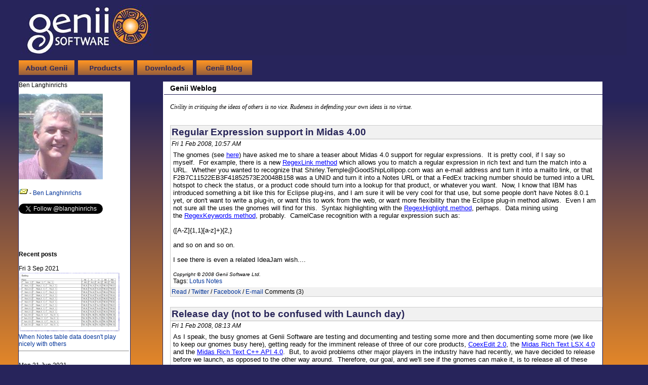

--- FILE ---
content_type: text/html; charset=ISO-8859-1
request_url: https://geniisoft.com/db/GeniiBlog?OpenForm&Date=20080201
body_size: 8192
content:
<!DOCTYPE html><html>
<head>

<!-- DomBlog Template v1.1.3  [Dec 2002] - by Jake Howlett. Please leave this line intact! // -->
<!-- Excessively modified by Ben Langhinrichs so barely recognizable now! // -->

<meta http-equiv="content-type" content="text/html; charset=iso-8859-1">
<script type="text/javascript" src="global.js"></script>
<title>Genii Software | WebLog</title>

<base href="/db/" />
<script language='JavaScript'  src="navLib.js" type="text/javascript"></script>
<script type="text/javascript" src="js/mootools-1.2-core.js"></script>
<script type="text/javascript" src="js/mootools-1.2-more.js"></script>
<script type="text/javascript" src="js/improved-font-size.js"></script>
<script type="text/javascript" src="js/SiteFunctions.js"></script>

<script language=JavaScript src="HM_MenuParams.js" type="text/javascript"></script>

<script language=JavaScript  src="HM_Init.js"  type="text/javascript"></script>
<!-- NOTE - DO NOT MOVE THE FOLLOWING SCRIPT --><!-- IT MUST FOLLOW THE MENU CHECK CODE ABOVE -->
<script language=JavaScript1.2  src="HM_Loader.js" type="text/javascript"></script>
<link rel="stylesheet" href="geniiyy.css" type="text/css" />
<link rel="stylesheet" href="geniiblog.css" type="text/css" />
<meta name="viewport" content="width=device-width, initial-scale=1.0" />
<style type="text/css">
body	 {margin: 0 0 0 0}
</style>
<link rel="icon" href="/db/favicon.ico" />
<meta content="document" name="resource-type" />
<meta content="Genii Software provides software that enriches Lotus Notes and Domino with extensions ranging from rich text programmability to automatic doclink conversion to HTML e-mail in LotusScript." name="description" />
<meta content="Exciton,Midas, Node.js, rich text, Notes rich text, LSX, Domino, Table, Lotus Notes, HTML e-mail, LotusScript, AppsFidelity,domino-db,CoexLinks, coexistence, NDL, Notes URLs, Notes/Domino, programmatic search and replace" name="keywords" />
<meta content="Ben Langhinrichs" name="author" />
<link rel="author" href="https://benlanghinrichs.net" title="Ben Langhinrichs" />
<meta content="2.01" name="version" />
<meta content="global" name="distribution" />
<meta http-equiv="Content-Type" content="text/html; charset=utf-8" />
<meta property='og:title' content="Genii Software" />
<meta property='og:description' content="Genii Software provides software that enriches Notes/Domino with extensions ranging from rich text programmability to data mining to high fidelity HTML generation." />
<meta property="og:type" content="website" />
<meta property="og:url" content="https://geniisoft.com/showcase.nsf/WebLog/" />
<meta property="og:image" content="https://geniisoft.com/db/images/GeniiLogo_RGB_SQ.jpg" />
<meta property="og:site_name" content="Genii Software" />
<meta property="fb:profile_id" content="https://www.facebook.com/blanghinrichs" />
<meta property="fb:admins" content="630924535" />
<script language="JavaScript" type="text/javascript">
<!-- 
<!--News Rotator -->		var agt=navigator.userAgent.toLowerCase();		var is_major = parseInt(navigator.appVersion);		var is_minor = parseFloat(navigator.appVersion);		var is_nav = ((agt.indexOf('mozilla')!=-1) && (agt.indexOf('spoofer')==-1) && (agt.indexOf('compatible') == -1) && (agt.indexOf('hotjava')==-1));		var isNav4 = (is_nav && (is_major == 4));		var isNav6up = (is_nav && (is_major >= 5));		var is_ie = ((agt.indexOf('msie') != -1) && (agt.indexOf('opera') == -1));		var isIE = (is_ie && (is_major >= 4));		var is_mac = (agt.indexOf('mac')!=-1);		var isNavMac = (isNav4 && is_mac);		var isIEMac = (isIE && is_mac);		function showMonths(elementName) {			if(isIE) document.all[elementName].style.visibility = "visible";			else if(isNav4) document[elementName].visibility = "show";			else if(isNav6up) {				e = document.getElementById(elementName);				e.style.visibility = 'visible';			}		}		function hideMonths(elementName) {			if(isIE) document.all[elementName].style.visibility = "hidden";			else if(isNav4) document[elementName].visibility = "hide";			else if(isNav6up) {				e = document.getElementById(elementName);				e.style.visibility = 'hidden';			}		}          rnd.today=new Date();          rnd.seed=rnd.today.getTime();		function rnd() {		rnd.seed = (rnd.seed*9301+49297) % 233280;		return rnd.seed/(233280.0);};

// -->
</script>
</head>
<body text="#000000" bgcolor="#FFFFFF">

<form method="post" action="/Showcase.nsf/ad6292d05721be8f8525776500637600!CreateDocument" name="_GeniiBlog"><!-- *** FlexySubform starts -->
<div id="container">
<header id="main-header">
<!-- *** Genii Logo subform starts -->
<table cellSpacing=10 cellPadding=0 width="100%" border=0>
  <tr>
    <td class=biglogo bgColor="#272458" valign="middle"><a href="Genii"><img alt="Genii Software - Coexistence solutions and rich text tools" src="/insights.nsf/images/GeniiLogo_RGB_REV3.png" width=261 height=99 align=left border="0"></a></TD>
  </tr>
</table>
<!-- *** Genii Logo subform ends -->
<!-- *** Genii Menu subform starts -->
<nav id="home-header">
	<div id="header-menu">
		<div id="navigation">
				<ul id="navigation-list">
					<li class="aboutgeniiBtn"><a class="active"                 onmouseover="javascript:arrowOverNav(this);popUp('HM_Menu1',event);status='About Us';"
                onclick="javascript:popDown('HM_Menu1');arrowOffNav(this);window.location='/showcase.nsf/AboutGenii'"
                onmouseout="javascript:arrowOffNav(this);popDown('HM_Menu',event);status='';" href="/showcase.nsf/AboutGenii"><span>About Genii</span></a></li>
					<li class="productsBtn"><a class="active" 
                onmouseover="javascript:arrowOverNav(this);popUp('HM_Menu2',event);status='Products';"
                onclick="javascript:popDown('HM_Menu2');arrowOffNav(this);window.location='/showcase.nsf/Products'"
                onmouseout="javascript:arrowOffNav(this);popDown('HM_Menu2',event);status='';"
href="/showcase.nsf/Products"><span>Products</span></a></li>
					<li class="downloadsBtn"><a class="active" 
                onmouseover="javascript:arrowOverNav(this);popUp('HM_Menu4',event);status='Downloads';"
                onclick="javascript:popDown('HM_Menu4');arrowOffNav(this);window.location='/showcase.nsf/Downloads'"
                onmouseout="javascript:arrowOffNav(this);popDown('HM_Menu4',event);status='';"
href="/showcase.nsf/Downloads"><span>Downloads</span></a></li>
					<li class="weblogBtn"><a class="active" 
                onclick="javascript:arrowOffNav(this);window.location='/showcase.nsf/GeniiBlog'"
href="/showcase.nsf/GeniiBlog"><span>Weblog</span></a></li>
				</ul>
		</div> <!-- end of navigation -->
	</div> <!-- end of header-menu -->
</nav> <!-- end of home-header -->
<!-- *** Genii Menu subform ends -->
</header>
  <!--  -->
  <!-- Might be a bot? Yes Remore_Addr=3.129.6.168 Http_User_Agent=Mozilla/5.0 (Macintosh; Intel Mac OS X 10_15_7) AppleWebKit/537.36 (KHTML, like Gecko) Chrome/131.0.0.0 Safari/537.36; ClaudeBot/1.0; +claudebot@anthropic.com)-->
  <!-- PageIDP is 'WebLog' -->
  <!-- GroupID is 'Weblog' -->
  <!-- PageFocus is 'Nothing' -->
<div id="content">

<aside id="left-content">
  <header id="left-content1>
    <h2 class="title">Ben Langhinrichs</h2>
  </header>
  <section id="left-content2"><!- Start of Weblog.LeftMenu -->
<div id="fb-root"></div>
<script>(function(d, s, id) {
  var js, fjs = d.getElementsByTagName(s)[0];
  if (d.getElementById(id)) return;
  js = d.createElement(s); js.id = id;
  js.src = "//connect.facebook.net/en_US/sdk.js#xfbml=1&version=v2.4&appId=225381564142992";
  fjs.parentNode.insertBefore(js, fjs);
}(document, 'script', 'facebook-jssdk'));</script>
<div id="weblog-title" style="padding: 10px 0px 0px 0px;">
<img src="informal_med.jpg" alt="Photograph of Ben Langhinrichs" width="166" height="169"><br><br>
<img src="email.gif" alt="E-mail address" width="18" height="14"> - <a href="mailto:Ben@GeniiSoft.com">Ben Langhinrichs</a><br /><br />
<a href="https://twitter.com/blanghinrichs" class="twitter-follow-button" data-show-count="false">Follow @blanghinrichs</a>
<script>!function(d,s,id){var js,fjs=d.getElementsByTagName(s)[0],p=/^http:/.test(d.location)?'http':'https';if(!d.getElementById(id)){js=d.createElement(s);js.id=id;js.src=p+'://platform.twitter.com/widgets.js';fjs.parentNode.insertBefore(js,fjs);}}(document, 'script', 'twitter-wjs');</script><br /><br />
<div class="fb-follow" data-href="https://www.facebook.com/blanghinrichs" data-width="200" data-height="60" data-layout="button_count" data-show-faces="false"></div>
<br /><br />
<script src="https://apis.google.com/js/platform.js"></script><div class="g-ytsubscribe" data-channel="blanghinrichs" data-layout="full" data-count="default"></div><br />
</div><!- End of weblog-title ->
<div>
<br>
<b>Recent posts</b>
<br><br>
Fri 3 Sep 2021<br><a href="archive/20210903-0851"><img src="https://geniisoft.com/db/0/CCFFD2EEF75264A685258744004530DB/BlogBodyRT/0.5c0?OpenElement&ElemFormat=jpg" width="200" border="0"><br>When Notes table data doesn't play nicely with others</a><br><hr><br>Mon 21 Jun 2021<br><a href="archive/20210621-0956"><img src="https://geniisoft.com/db/0/5DC754287FA5577D852586FB005B436F/BlogBodyRT/0.fa?OpenElement&ElemFormat=png" width="200" border="0"><br>Custom Domino Extensions presentation</a><br><hr><br>Thu 10 Jun 2021<br><a href="archive/20210610-0945"><img src="https://geniisoft.com/db/0/AE28FE7714DACEC9852586F00048D09C/BlogBodyRT/0.ec?OpenElement&ElemFormat=jpg" width="200" border="0"><br>Notes 12 without all the blue</a><br>
<br>
</div>
 <div id="gmenu">
 <div id="calendar">
<table class="calendar" width="170">
<caption>February, 2008</caption>
<thead><tr><th>S</th><th>M</th><th>T</th><th>W</th><th>T</th><th>F</th><th>S</th></tr></thead>
<tr><td>&nbsp;</td><td>&nbsp;</td><td>&nbsp;</td><td>&nbsp;</td><td>&nbsp;</td><td><a href="GeniiBlog?OpenForm&amp;Date=20080201">01</a></td> <td>02</td></tr>
<tr><td>03</td> <td><a href="GeniiBlog?OpenForm&amp;Date=20080204">04</a></td> <td><a href="GeniiBlog?OpenForm&amp;Date=20080205">05</a></td> <td><a href="GeniiBlog?OpenForm&amp;Date=20080206">06</a></td> <td><a href="GeniiBlog?OpenForm&amp;Date=20080207">07</a></td> <td>08</td> <td>09</td></tr>
<tr><td><a href="GeniiBlog?OpenForm&amp;Date=20080210">10</a></td> <td>11</td> <td>12</td> <td>13</td> <td><a href="GeniiBlog?OpenForm&amp;Date=20080214">14</a></td> <td>15</td> <td>16</td></tr>
<tr><td>17</td> <td>18</td> <td><a href="GeniiBlog?OpenForm&amp;Date=20080219">19</a></td> <td><a href="GeniiBlog?OpenForm&amp;Date=20080220">20</a></td> <td><a href="GeniiBlog?OpenForm&amp;Date=20080221">21</a></td> <td><a href="GeniiBlog?OpenForm&amp;Date=20080222">22</a></td> <td>23</td></tr>
<tr><td>24</td> <td>25</td> <td>26</td> <td>27</td> <td>28</td> <td>29</td></tr>

</table>
</div><!- End of calendar ->
<br>
<b><span style="font-size: 1.5em;"><a href="https://geniisoft.com/db/Search?OpenForm" target="_top">Search the weblog</a></span></b><br><br>
<div id="MonthsArchiveRecent" style="VISIBILITY: visible; POSITION: relative; WIDTH: 170px;">
    <a href="GeniiBlog?OpenForm&amp;Year=2022&amp;Month=06">June, 2022</a><br> <a href="GeniiBlog?OpenForm&amp;Year=2021&amp;Month=09">September, 2021</a><br> <a href="GeniiBlog?OpenForm&amp;Year=2021&amp;Month=06">June, 2021</a><br> <a href="GeniiBlog?OpenForm&amp;Year=2021&amp;Month=05">May, 2021</a><br> <a href="GeniiBlog?OpenForm&amp;Year=2021&amp;Month=04">April, 2021</a><br> <a href="GeniiBlog?OpenForm&amp;Year=2021&amp;Month=03">March, 2021</a><br>
<br><a href="#" onClick="showMonths('MonthsArchiveAll');hideMonths('MonthsArchiveRecent');return false;">Show all 199 months</a><br>
<br><hr><br><br>
</div> <!- End of MonthsArchiveRecent ->
<div id="MonthsArchiveAll" style="VISIBILITY: hidden; POSITION: relative; WIDTH: 170px;">
    <a href="GeniiBlog?OpenForm&amp;Year=2022&amp;Month=06">June, 2022</a><br> <a href="GeniiBlog?OpenForm&amp;Year=2021&amp;Month=09">September, 2021</a><br> <a href="GeniiBlog?OpenForm&amp;Year=2021&amp;Month=06">June, 2021</a><br> <a href="GeniiBlog?OpenForm&amp;Year=2021&amp;Month=05">May, 2021</a><br> <a href="GeniiBlog?OpenForm&amp;Year=2021&amp;Month=04">April, 2021</a><br> <a href="GeniiBlog?OpenForm&amp;Year=2021&amp;Month=03">March, 2021</a><br> <a href="GeniiBlog?OpenForm&amp;Year=2021&amp;Month=02">February, 2021</a><br> <a href="GeniiBlog?OpenForm&amp;Year=2021&amp;Month=01">January, 2021</a><br> <a href="GeniiBlog?OpenForm&amp;Year=2020&amp;Month=12">December, 2020</a><br> <a href="GeniiBlog?OpenForm&amp;Year=2020&amp;Month=10">October, 2020</a><br> <a href="GeniiBlog?OpenForm&amp;Year=2020&amp;Month=09">September, 2020</a><br> <a href="GeniiBlog?OpenForm&amp;Year=2020&amp;Month=08">August, 2020</a><br> <a href="GeniiBlog?OpenForm&amp;Year=2020&amp;Month=07">July, 2020</a><br> <a href="GeniiBlog?OpenForm&amp;Year=2020&amp;Month=05">May, 2020</a><br> <a href="GeniiBlog?OpenForm&amp;Year=2020&amp;Month=04">April, 2020</a><br> <a href="GeniiBlog?OpenForm&amp;Year=2020&amp;Month=03">March, 2020</a><br> <a href="GeniiBlog?OpenForm&amp;Year=2020&amp;Month=02">February, 2020</a><br> <a href="GeniiBlog?OpenForm&amp;Year=2020&amp;Month=01">January, 2020</a><br> <a href="GeniiBlog?OpenForm&amp;Year=2019&amp;Month=12">December, 2019</a><br> <a href="GeniiBlog?OpenForm&amp;Year=2019&amp;Month=10">October, 2019</a><br> <a href="GeniiBlog?OpenForm&amp;Year=2019&amp;Month=09">September, 2019</a><br> <a href="GeniiBlog?OpenForm&amp;Year=2019&amp;Month=08">August, 2019</a><br> <a href="GeniiBlog?OpenForm&amp;Year=2019&amp;Month=07">July, 2019</a><br> <a href="GeniiBlog?OpenForm&amp;Year=2019&amp;Month=06">June, 2019</a><br> <a href="GeniiBlog?OpenForm&amp;Year=2019&amp;Month=05">May, 2019</a><br> <a href="GeniiBlog?OpenForm&amp;Year=2019&amp;Month=02">February, 2019</a><br> <a href="GeniiBlog?OpenForm&amp;Year=2019&amp;Month=01">January, 2019</a><br> <a href="GeniiBlog?OpenForm&amp;Year=2018&amp;Month=12">December, 2018</a><br> <a href="GeniiBlog?OpenForm&amp;Year=2018&amp;Month=11">November, 2018</a><br> <a href="GeniiBlog?OpenForm&amp;Year=2018&amp;Month=10">October, 2018</a><br> <a href="GeniiBlog?OpenForm&amp;Year=2018&amp;Month=09">September, 2018</a><br> <a href="GeniiBlog?OpenForm&amp;Year=2018&amp;Month=08">August, 2018</a><br> <a href="GeniiBlog?OpenForm&amp;Year=2018&amp;Month=07">July, 2018</a><br> <a href="GeniiBlog?OpenForm&amp;Year=2018&amp;Month=06">June, 2018</a><br> <a href="GeniiBlog?OpenForm&amp;Year=2018&amp;Month=05">May, 2018</a><br> <a href="GeniiBlog?OpenForm&amp;Year=2018&amp;Month=04">April, 2018</a><br> <a href="GeniiBlog?OpenForm&amp;Year=2018&amp;Month=03">March, 2018</a><br> <a href="GeniiBlog?OpenForm&amp;Year=2018&amp;Month=02">February, 2018</a><br> <a href="GeniiBlog?OpenForm&amp;Year=2018&amp;Month=01">January, 2018</a><br> <a href="GeniiBlog?OpenForm&amp;Year=2017&amp;Month=12">December, 2017</a><br> <a href="GeniiBlog?OpenForm&amp;Year=2017&amp;Month=11">November, 2017</a><br> <a href="GeniiBlog?OpenForm&amp;Year=2017&amp;Month=10">October, 2017</a><br> <a href="GeniiBlog?OpenForm&amp;Year=2017&amp;Month=09">September, 2017</a><br> <a href="GeniiBlog?OpenForm&amp;Year=2017&amp;Month=08">August, 2017</a><br> <a href="GeniiBlog?OpenForm&amp;Year=2017&amp;Month=07">July, 2017</a><br> <a href="GeniiBlog?OpenForm&amp;Year=2017&amp;Month=06">June, 2017</a><br> <a href="GeniiBlog?OpenForm&amp;Year=2017&amp;Month=05">May, 2017</a><br> <a href="GeniiBlog?OpenForm&amp;Year=2017&amp;Month=04">April, 2017</a><br> <a href="GeniiBlog?OpenForm&amp;Year=2017&amp;Month=01">January, 2017</a><br> <a href="GeniiBlog?OpenForm&amp;Year=2016&amp;Month=10">October, 2016</a><br> <a href="GeniiBlog?OpenForm&amp;Year=2016&amp;Month=08">August, 2016</a><br> <a href="GeniiBlog?OpenForm&amp;Year=2016&amp;Month=06">June, 2016</a><br> <a href="GeniiBlog?OpenForm&amp;Year=2016&amp;Month=04">April, 2016</a><br> <a href="GeniiBlog?OpenForm&amp;Year=2016&amp;Month=03">March, 2016</a><br> <a href="GeniiBlog?OpenForm&amp;Year=2016&amp;Month=02">February, 2016</a><br> <a href="GeniiBlog?OpenForm&amp;Year=2015&amp;Month=12">December, 2015</a><br> <a href="GeniiBlog?OpenForm&amp;Year=2015&amp;Month=11">November, 2015</a><br> <a href="GeniiBlog?OpenForm&amp;Year=2015&amp;Month=10">October, 2015</a><br> <a href="GeniiBlog?OpenForm&amp;Year=2015&amp;Month=09">September, 2015</a><br> <a href="GeniiBlog?OpenForm&amp;Year=2015&amp;Month=08">August, 2015</a><br> <a href="GeniiBlog?OpenForm&amp;Year=2015&amp;Month=07">July, 2015</a><br> <a href="GeniiBlog?OpenForm&amp;Year=2015&amp;Month=05">May, 2015</a><br> <a href="GeniiBlog?OpenForm&amp;Year=2015&amp;Month=04">April, 2015</a><br> <a href="GeniiBlog?OpenForm&amp;Year=2015&amp;Month=03">March, 2015</a><br> <a href="GeniiBlog?OpenForm&amp;Year=2015&amp;Month=02">February, 2015</a><br> <a href="GeniiBlog?OpenForm&amp;Year=2015&amp;Month=01">January, 2015</a><br> <a href="GeniiBlog?OpenForm&amp;Year=2014&amp;Month=12">December, 2014</a><br> <a href="GeniiBlog?OpenForm&amp;Year=2014&amp;Month=11">November, 2014</a><br> <a href="GeniiBlog?OpenForm&amp;Year=2014&amp;Month=10">October, 2014</a><br> <a href="GeniiBlog?OpenForm&amp;Year=2014&amp;Month=09">September, 2014</a><br> <a href="GeniiBlog?OpenForm&amp;Year=2014&amp;Month=08">August, 2014</a><br> <a href="GeniiBlog?OpenForm&amp;Year=2014&amp;Month=07">July, 2014</a><br> <a href="GeniiBlog?OpenForm&amp;Year=2014&amp;Month=06">June, 2014</a><br> <a href="GeniiBlog?OpenForm&amp;Year=2014&amp;Month=05">May, 2014</a><br> <a href="GeniiBlog?OpenForm&amp;Year=2014&amp;Month=04">April, 2014</a><br> <a href="GeniiBlog?OpenForm&amp;Year=2014&amp;Month=03">March, 2014</a><br> <a href="GeniiBlog?OpenForm&amp;Year=2014&amp;Month=02">February, 2014</a><br> <a href="GeniiBlog?OpenForm&amp;Year=2014&amp;Month=01">January, 2014</a><br> <a href="GeniiBlog?OpenForm&amp;Year=2013&amp;Month=12">December, 2013</a><br> <a href="GeniiBlog?OpenForm&amp;Year=2013&amp;Month=11">November, 2013</a><br> <a href="GeniiBlog?OpenForm&amp;Year=2013&amp;Month=10">October, 2013</a><br> <a href="GeniiBlog?OpenForm&amp;Year=2013&amp;Month=09">September, 2013</a><br> <a href="GeniiBlog?OpenForm&amp;Year=2013&amp;Month=08">August, 2013</a><br> <a href="GeniiBlog?OpenForm&amp;Year=2013&amp;Month=07">July, 2013</a><br> <a href="GeniiBlog?OpenForm&amp;Year=2013&amp;Month=06">June, 2013</a><br> <a href="GeniiBlog?OpenForm&amp;Year=2013&amp;Month=05">May, 2013</a><br> <a href="GeniiBlog?OpenForm&amp;Year=2013&amp;Month=04">April, 2013</a><br> <a href="GeniiBlog?OpenForm&amp;Year=2013&amp;Month=03">March, 2013</a><br> <a href="GeniiBlog?OpenForm&amp;Year=2013&amp;Month=01">January, 2013</a><br> <a href="GeniiBlog?OpenForm&amp;Year=2012&amp;Month=12">December, 2012</a><br> <a href="GeniiBlog?OpenForm&amp;Year=2012&amp;Month=10">October, 2012</a><br> <a href="GeniiBlog?OpenForm&amp;Year=2012&amp;Month=09">September, 2012</a><br> <a href="GeniiBlog?OpenForm&amp;Year=2012&amp;Month=07">July, 2012</a><br> <a href="GeniiBlog?OpenForm&amp;Year=2012&amp;Month=06">June, 2012</a><br> <a href="GeniiBlog?OpenForm&amp;Year=2012&amp;Month=05">May, 2012</a><br> <a href="GeniiBlog?OpenForm&amp;Year=2012&amp;Month=02">February, 2012</a><br> <a href="GeniiBlog?OpenForm&amp;Year=2012&amp;Month=01">January, 2012</a><br> <a href="GeniiBlog?OpenForm&amp;Year=2011&amp;Month=12">December, 2011</a><br> <a href="GeniiBlog?OpenForm&amp;Year=2011&amp;Month=10">October, 2011</a><br> <a href="GeniiBlog?OpenForm&amp;Year=2011&amp;Month=09">September, 2011</a><br> <a href="GeniiBlog?OpenForm&amp;Year=2011&amp;Month=07">July, 2011</a><br> <a href="GeniiBlog?OpenForm&amp;Year=2011&amp;Month=06">June, 2011</a><br> <a href="GeniiBlog?OpenForm&amp;Year=2011&amp;Month=05">May, 2011</a><br> <a href="GeniiBlog?OpenForm&amp;Year=2011&amp;Month=04">April, 2011</a><br> <a href="GeniiBlog?OpenForm&amp;Year=2011&amp;Month=03">March, 2011</a><br> <a href="GeniiBlog?OpenForm&amp;Year=2011&amp;Month=02">February, 2011</a><br> <a href="GeniiBlog?OpenForm&amp;Year=2011&amp;Month=01">January, 2011</a><br> <a href="GeniiBlog?OpenForm&amp;Year=2010&amp;Month=12">December, 2010</a><br> <a href="GeniiBlog?OpenForm&amp;Year=2010&amp;Month=11">November, 2010</a><br> <a href="GeniiBlog?OpenForm&amp;Year=2010&amp;Month=10">October, 2010</a><br> <a href="GeniiBlog?OpenForm&amp;Year=2010&amp;Month=09">September, 2010</a><br> <a href="GeniiBlog?OpenForm&amp;Year=2010&amp;Month=08">August, 2010</a><br> <a href="GeniiBlog?OpenForm&amp;Year=2010&amp;Month=07">July, 2010</a><br> <a href="GeniiBlog?OpenForm&amp;Year=2010&amp;Month=06">June, 2010</a><br> <a href="GeniiBlog?OpenForm&amp;Year=2010&amp;Month=05">May, 2010</a><br> <a href="GeniiBlog?OpenForm&amp;Year=2010&amp;Month=04">April, 2010</a><br> <a href="GeniiBlog?OpenForm&amp;Year=2010&amp;Month=03">March, 2010</a><br> <a href="GeniiBlog?OpenForm&amp;Year=2010&amp;Month=02">February, 2010</a><br> <a href="GeniiBlog?OpenForm&amp;Year=2010&amp;Month=01">January, 2010</a><br> <a href="GeniiBlog?OpenForm&amp;Year=2009&amp;Month=12">December, 2009</a><br> <a href="GeniiBlog?OpenForm&amp;Year=2009&amp;Month=11">November, 2009</a><br> <a href="GeniiBlog?OpenForm&amp;Year=2009&amp;Month=10">October, 2009</a><br> <a href="GeniiBlog?OpenForm&amp;Year=2009&amp;Month=09">September, 2009</a><br> <a href="GeniiBlog?OpenForm&amp;Year=2009&amp;Month=08">August, 2009</a><br> <a href="GeniiBlog?OpenForm&amp;Year=2009&amp;Month=07">July, 2009</a><br> <a href="GeniiBlog?OpenForm&amp;Year=2009&amp;Month=06">June, 2009</a><br> <a href="GeniiBlog?OpenForm&amp;Year=2009&amp;Month=05">May, 2009</a><br> <a href="GeniiBlog?OpenForm&amp;Year=2009&amp;Month=04">April, 2009</a><br> <a href="GeniiBlog?OpenForm&amp;Year=2009&amp;Month=03">March, 2009</a><br> <a href="GeniiBlog?OpenForm&amp;Year=2009&amp;Month=02">February, 2009</a><br> <a href="GeniiBlog?OpenForm&amp;Year=2009&amp;Month=01">January, 2009</a><br> <a href="GeniiBlog?OpenForm&amp;Year=2008&amp;Month=12">December, 2008</a><br> <a href="GeniiBlog?OpenForm&amp;Year=2008&amp;Month=11">November, 2008</a><br> <a href="GeniiBlog?OpenForm&amp;Year=2008&amp;Month=10">October, 2008</a><br> <a href="GeniiBlog?OpenForm&amp;Year=2008&amp;Month=09">September, 2008</a><br> <a href="GeniiBlog?OpenForm&amp;Year=2008&amp;Month=08">August, 2008</a><br> <a href="GeniiBlog?OpenForm&amp;Year=2008&amp;Month=07">July, 2008</a><br> <a href="GeniiBlog?OpenForm&amp;Year=2008&amp;Month=06">June, 2008</a><br> <a href="GeniiBlog?OpenForm&amp;Year=2008&amp;Month=05">May, 2008</a><br> <a href="GeniiBlog?OpenForm&amp;Year=2008&amp;Month=04">April, 2008</a><br> <a href="GeniiBlog?OpenForm&amp;Year=2008&amp;Month=03">March, 2008</a><br> <a href="GeniiBlog?OpenForm&amp;Year=2008&amp;Month=02">February, 2008</a><br> <a href="GeniiBlog?OpenForm&amp;Year=2008&amp;Month=01">January, 2008</a><br> <a href="GeniiBlog?OpenForm&amp;Year=2007&amp;Month=12">December, 2007</a><br> <a href="GeniiBlog?OpenForm&amp;Year=2007&amp;Month=11">November, 2007</a><br> <a href="GeniiBlog?OpenForm&amp;Year=2007&amp;Month=10">October, 2007</a><br> <a href="GeniiBlog?OpenForm&amp;Year=2007&amp;Month=09">September, 2007</a><br> <a href="GeniiBlog?OpenForm&amp;Year=2007&amp;Month=08">August, 2007</a><br> <a href="GeniiBlog?OpenForm&amp;Year=2007&amp;Month=07">July, 2007</a><br> <a href="GeniiBlog?OpenForm&amp;Year=2007&amp;Month=06">June, 2007</a><br> <a href="GeniiBlog?OpenForm&amp;Year=2007&amp;Month=05">May, 2007</a><br> <a href="GeniiBlog?OpenForm&amp;Year=2007&amp;Month=04">April, 2007</a><br> <a href="GeniiBlog?OpenForm&amp;Year=2007&amp;Month=03">March, 2007</a><br> <a href="GeniiBlog?OpenForm&amp;Year=2007&amp;Month=02">February, 2007</a><br> <a href="GeniiBlog?OpenForm&amp;Year=2007&amp;Month=01">January, 2007</a><br> <a href="GeniiBlog?OpenForm&amp;Year=2006&amp;Month=12">December, 2006</a><br> <a href="GeniiBlog?OpenForm&amp;Year=2006&amp;Month=11">November, 2006</a><br> <a href="GeniiBlog?OpenForm&amp;Year=2006&amp;Month=10">October, 2006</a><br> <a href="GeniiBlog?OpenForm&amp;Year=2006&amp;Month=09">September, 2006</a><br> <a href="GeniiBlog?OpenForm&amp;Year=2006&amp;Month=08">August, 2006</a><br> <a href="GeniiBlog?OpenForm&amp;Year=2006&amp;Month=07">July, 2006</a><br> <a href="GeniiBlog?OpenForm&amp;Year=2006&amp;Month=06">June, 2006</a><br> <a href="GeniiBlog?OpenForm&amp;Year=2006&amp;Month=05">May, 2006</a><br> <a href="GeniiBlog?OpenForm&amp;Year=2006&amp;Month=04">April, 2006</a><br> <a href="GeniiBlog?OpenForm&amp;Year=2006&amp;Month=03">March, 2006</a><br> <a href="GeniiBlog?OpenForm&amp;Year=2006&amp;Month=02">February, 2006</a><br> <a href="GeniiBlog?OpenForm&amp;Year=2006&amp;Month=01">January, 2006</a><br> <a href="GeniiBlog?OpenForm&amp;Year=2005&amp;Month=12">December, 2005</a><br> <a href="GeniiBlog?OpenForm&amp;Year=2005&amp;Month=11">November, 2005</a><br> <a href="GeniiBlog?OpenForm&amp;Year=2005&amp;Month=10">October, 2005</a><br> <a href="GeniiBlog?OpenForm&amp;Year=2005&amp;Month=09">September, 2005</a><br> <a href="GeniiBlog?OpenForm&amp;Year=2005&amp;Month=08">August, 2005</a><br> <a href="GeniiBlog?OpenForm&amp;Year=2005&amp;Month=07">July, 2005</a><br> <a href="GeniiBlog?OpenForm&amp;Year=2005&amp;Month=06">June, 2005</a><br> <a href="GeniiBlog?OpenForm&amp;Year=2005&amp;Month=05">May, 2005</a><br> <a href="GeniiBlog?OpenForm&amp;Year=2005&amp;Month=04">April, 2005</a><br> <a href="GeniiBlog?OpenForm&amp;Year=2005&amp;Month=03">March, 2005</a><br> <a href="GeniiBlog?OpenForm&amp;Year=2005&amp;Month=02">February, 2005</a><br> <a href="GeniiBlog?OpenForm&amp;Year=2005&amp;Month=01">January, 2005</a><br> <a href="GeniiBlog?OpenForm&amp;Year=2004&amp;Month=12">December, 2004</a><br> <a href="GeniiBlog?OpenForm&amp;Year=2004&amp;Month=11">November, 2004</a><br> <a href="GeniiBlog?OpenForm&amp;Year=2004&amp;Month=10">October, 2004</a><br> <a href="GeniiBlog?OpenForm&amp;Year=2004&amp;Month=09">September, 2004</a><br> <a href="GeniiBlog?OpenForm&amp;Year=2004&amp;Month=08">August, 2004</a><br> <a href="GeniiBlog?OpenForm&amp;Year=2004&amp;Month=07">July, 2004</a><br> <a href="GeniiBlog?OpenForm&amp;Year=2004&amp;Month=06">June, 2004</a><br> <a href="GeniiBlog?OpenForm&amp;Year=2004&amp;Month=05">May, 2004</a><br> <a href="GeniiBlog?OpenForm&amp;Year=2004&amp;Month=04">April, 2004</a><br> <a href="GeniiBlog?OpenForm&amp;Year=2004&amp;Month=03">March, 2004</a><br> <a href="GeniiBlog?OpenForm&amp;Year=2004&amp;Month=02">February, 2004</a><br> <a href="GeniiBlog?OpenForm&amp;Year=2004&amp;Month=01">January, 2004</a><br> <a href="GeniiBlog?OpenForm&amp;Year=2003&amp;Month=12">December, 2003</a><br> <a href="GeniiBlog?OpenForm&amp;Year=2003&amp;Month=11">November, 2003</a><br> <a href="GeniiBlog?OpenForm&amp;Year=2003&amp;Month=10">October, 2003</a><br> <a href="GeniiBlog?OpenForm&amp;Year=2003&amp;Month=09">September, 2003</a><br> <a href="GeniiBlog?OpenForm&amp;Year=2003&amp;Month=08">August, 2003</a><br> <a href="GeniiBlog?OpenForm&amp;Year=2003&amp;Month=07">July, 2003</a><br> <a href="GeniiBlog?OpenForm&amp;Year=2003&amp;Month=06">June, 2003</a><br> <a href="GeniiBlog?OpenForm&amp;Year=2003&amp;Month=05">May, 2003</a><br>
<br><a href="#" onClick="showMonths('MonthsArchiveRecent');hideMonths('MonthsArchiveAll');return false;">Show only recent months</a><br>
</div><!- End of MonthsArchiveAll ->
</div><!- End of gmenu ->
<br /><br /><br /><br /><br /><br /><br /><br /><br /><br /><br /><br /><br /><br /><br /><br /><br /><br /><br /><br /><br /><br /><br /><br /><br /><br /><br /><br />
<!- End of Weblog.LeftMenu -->  </section>

</aside>

<main id="main-content">
		<div class="main-content-title"><h2 style="color: black;">Genii Weblog</h2></div><!-- End of main-content-title -->
		<div id="main-content2"><br />
<i><font face="Verdana">Civility in critiquing the ideas of others is no vice.  Rudeness in defending your own ideas is no virtue.</font></i><br />
<br><br><div id="blogcontainer">
<div class="blogdocument"><div class="blogtitleheader"><a href="archive/20080201-1057">Regular Expression support in Midas 4.00</a></div><div class="blogdateheader">Fri 1 Feb 2008, 10:57 AM</div><div class="blogbody" id="b20080201-1057">
<div style="line-height:normal;"><span style="font-size:10pt; font-family: sans-serif;">The gnomes (see&nbsp;</span><a href="archive/20080201-0813" target="_blank"><span style="font-size:10pt; color:rgb(0,0,255); text-decoration:underline; font-family: sans-serif;">here</span></a><span style="font-size:10pt; font-family: sans-serif;">) have asked me to share a teaser about Midas 4.0 support for regular expressions.&nbsp;&nbsp;It is pretty cool, if I say so myself.&nbsp;&nbsp;For example, there is a new&nbsp;</span><a href="MidasHelp?ReadForm&amp;amp;Focus=RegexLink+method" target="_blank"><span style="font-size:10pt; color:rgb(0,0,255); text-decoration:underline; font-family: sans-serif;">RegexLink method</span></a><span style="font-size:10pt; font-family: sans-serif;"> which allows you to match a regular expression in rich text and turn the match into a URL.&nbsp;&nbsp;Whether you wanted to recognize that Shirley.Temple@GoodShipLollipop.com was an e-mail address and turn it into a mailto link, or that F2B7C11522EB3F41852573E20048B158 was a UNID and turn it into a Notes URL or that a FedEx tracking number should be turned into a URL hotspot to check the status, or a product code should turn into a lookup for that product, or whatever you want.&nbsp;&nbsp;Now, I know that IBM has introduced something a bit like this for Eclipse plug-ins, and I am sure it will be very cool for that use, but some people don't have Notes 8.0.1 yet, or don't want to write a plug-in, or want this to work from the web, or want more flexibility than the Eclipse plug-in method allows.&nbsp;&nbsp;Even I am not sure all the uses the gnomes will find for this.&nbsp;&nbsp;Syntax highlighting with the&nbsp;</span><a href="MidasHelp?ReadForm&amp;amp;Focus=RegexHighlight+method" target="_blank"><span style="font-size:10pt; color:rgb(0,0,255); text-decoration:underline; font-family: sans-serif;">RegexHighlight method</span></a><span style="font-size:10pt; font-family: sans-serif;">, perhaps.&nbsp;&nbsp;Data mining using the&nbsp;</span><a href="MidasHelp?ReadForm&amp;amp;Focus=RegexKeywords+method" target="_blank"><span style="font-size:10pt; color:rgb(0,0,255); text-decoration:underline; font-family: sans-serif;">RegexKeywords method</span></a><span style="font-size:10pt; font-family: sans-serif;">, probably.&nbsp;&nbsp;CamelCase recognition with a regular expression such as:</span></div><div align='left'><br></div><div align='left'><span style="font-size:10pt; font-family: sans-serif;">([A-Z]{1,1}[a-z]+){2,}</span></div><div align='left'><br></div><div align='left'><span style="font-size:10pt; font-family: sans-serif;">and so on and so on.</span></div><div align='left'><br></div><div align='left'><span style="font-size:10pt; font-family: sans-serif;">I see there is even a related IdeaJam wish....</span></div><div align='left'><br></div><div align='left'><script type="text/javascript"> 
<!--
inwidth = 500;inheight = 320;id = "1EB2883888F568648625737800419EBF";//-->
</script> 
<script type="text/javascript" 
src="http://ideajam.net/IdeaJam/P/ij.nsf/ideajamblogthis.js"> 
</script></div><div align='left'><span style="font-size:10pt; font-family: sans-serif;"></span></div><p><font size='1'><i>Copyright © 2008 Genii Software Ltd.</i></font></p><p>Tags: <a href="https://www.google.com/search?q=LotusNotes"  rel="tag">Lotus Notes</a> </p></div><div class="blogcommentlink"><a href="archive/20080201-1057" title="Read the full post">Read</a> / <a href="//twitter.com/intent/tweet?text=Regular%20Expression%20support%20in%20Midas%204.00 https%3A%2F%2Fwww.geniisoft.com%2Fshowcase.nsf%2Farchive%2F20080201-1057 via @blanghinrichs" title="Share on Twitter">Twitter</a> / <a href="//www.facebook.com/sharer.php?u=https%3A%2F%2Fwww.geniisoft.com%2Fshowcase.nsf%2Farchive%2F20080201-1057" title="Share on Facebook">Facebook</a> / <a href="mailto:?Subject=Blog%20Post:%20Regular%20Expression%20support%20in%20Midas%204.00&amp;body=Here%20is%20a%20blog%20post%20that%20might%20interest%20you:%20https%3A%2F%2Fwww.geniisoft.com%2Fshowcase.nsf%2Farchive%2F20080201-1057" title="E-mail to a friend">E-mail</a> Comments (3)</div></div>
<div class="blogdocument"><div class="blogtitleheader"><a href="archive/20080201-0813">Release day (not to be confused with Launch day)</a></div><div class="blogdateheader">Fri 1 Feb 2008, 08:13 AM</div><div class="blogbody" id="b20080201-0813">
<div style="line-height:normal;"><span style="font-size:10pt; font-family: sans-serif;">As I speak, the busy gnomes at Genii Software are testing and documenting and testing some more and then documenting some more (we like to keep our gnomes busy here), getting ready for the imminent release of three of our core products,&nbsp;</span><a href="CoexEdit" target="_blank"><span style="font-size:10pt; color:rgb(0,0,255); text-decoration:underline; font-family: sans-serif;">CoexEdit 2.0</span></a><span style="font-size:10pt; font-family: sans-serif;">, the&nbsp;</span><a href="MidasLSX" target="_blank"><span style="font-size:10pt; color:rgb(0,0,255); text-decoration:underline; font-family: sans-serif;">Midas Rich Text LSX 4.0</span></a><span style="font-size:10pt; font-family: sans-serif;"> and the&nbsp;</span><a href="MidasCPP" target="_blank"><span style="font-size:10pt; color:rgb(0,0,255); text-decoration:underline; font-family: sans-serif;">Midas Rich Text C++ API 4.0</span></a><span style="font-size:10pt; font-family: sans-serif;">.&nbsp;&nbsp;But, to avoid problems other major players in the industry have had recently, we have decided to release before we launch, as opposed to the other way around.&nbsp;&nbsp;Therefore, our goal, and we'll see if the gnomes can make it, is to release all of these major releases before the end of the day today.</span></div><div><br></div><div><span style="font-size:10pt; font-family: sans-serif;">But only after they are released, and to avoid a problem we have had ourselves in the past, only after the documentation is substantially ready, we will launch next week.&nbsp;&nbsp;What is the difference, you might ask?&nbsp;&nbsp;Well, the title of my blog post that day is likely to be something closer to &quot;Launch day (not to be confused with Release day)&quot;.&nbsp;&nbsp;Is that clear enough?</span></div><div><br></div><div><span style="font-size:10pt; font-family: sans-serif;">Anyway, to celebrate Release day, which is a holiday meant for merrymaking and joy for all except gnomes, I have a few quotes from a couple of those gnomes.</span></div><div><br></div><div><span style="font-size:10pt; font-family: sans-serif;">Mike Midas:</span><blockquote><span style="font-size:10pt; font-family: sans-serif;">It is about time Ben got off his a$$ and released something around here.&nbsp;&nbsp;Maybe he'll remember to release a bonus for those of us who do the real work.</span></blockquote><span style="font-size:10pt; font-family: sans-serif;">Crystal Coex:</span><blockquote><span style="font-size:10pt; font-family: sans-serif;">Wait until you see these Releases.&nbsp;&nbsp;They are big.&nbsp;&nbsp;Really, really big.&nbsp;&nbsp;Oh, I am feeling so hot.&nbsp;&nbsp;I must go outside and find ...</span></blockquote><span style="font-size:10pt; font-family: sans-serif;">See what I have to deal with around here?</span></div><p><font size='1'><i>Copyright © 2008 Genii Software Ltd.</i></font></p><p>Tags: <a href="https://www.google.com/search?q=Lotusphere"  rel="tag">Lotusphere</a> <a href="https://www.google.com/search?q=Midas"  rel="tag">Midas</a> <a href="https://www.google.com/search?q=LotusNotes"  rel="tag">Lotus Notes</a> <a href="https://www.google.com/search?q=CoexEdit"  rel="tag">CoexEdit</a> <a href="https://www.google.com/search?q=Lotusphere2008"  rel="tag">Lotusphere2008</a> </p></div><div class="blogcommentlink"><a href="archive/20080201-0813" title="Read the full post">Read</a> / <a href="//twitter.com/intent/tweet?text=Release%20day%20(not%20to%20be%20confused%20with%20Launch%20day) https%3A%2F%2Fwww.geniisoft.com%2Fshowcase.nsf%2Farchive%2F20080201-0813 via @blanghinrichs" title="Share on Twitter">Twitter</a> / <a href="//www.facebook.com/sharer.php?u=https%3A%2F%2Fwww.geniisoft.com%2Fshowcase.nsf%2Farchive%2F20080201-0813" title="Share on Facebook">Facebook</a> / <a href="mailto:?Subject=Blog%20Post:%20Release%20day%20(not%20to%20be%20confused%20with%20Launch%20day)&amp;body=Here%20is%20a%20blog%20post%20that%20might%20interest%20you:%20https%3A%2F%2Fwww.geniisoft.com%2Fshowcase.nsf%2Farchive%2F20080201-0813" title="E-mail to a friend">E-mail</a> Comments (1)</div></div>

</div><script src='http://www.assoc-amazon.com/s/link-enhancer?tag=theabsminmus-20&amp;o=1' type='text/javascript'/><!-- End of blog container -->

<br />
		</div><!-- End of main-content2 -->
</main><!-- End of main-content -->
</div> <!-- #content -->
<!-- *** Genii footer subform starts -->
<footer id="main-footer">
<table cellSpacing=0 cellPadding=0 align=right width="99%" border=0>
  <tr>
    <td class=footer colspan=4><IMG height=1 src="/icons/ecblank.gif"
      width=1 alt=""></td></tr>
  <tr>
    <td class=footer width=8>&nbsp;</td>
    <td class=footer width=395>
      <span class="cookiecrumb" style="color: #bbbbff;font-family: Arial, helvetica, sans-serif; font-size: 0.7rem;">Copyright &copy; 1996-2024 Genii Software Ltd. All Rights Reserved</span>
    </td>
    <td class=footer width=242>
      <div align=right><a class="bottomnav" href="ContactUs">Contact us</a><span class=legal>|</span> <a class=bottomnav href="Privacy">Privacy policy</a></div>
     </td>
    <td class=footer width=8>&nbsp;</td></tr>
</table>
</footer>
<script type="text/javascript">
  var _gaq = _gaq || [];
  _gaq.push(['_setAccount', 'UA-21000898-1']);
  _gaq.push(['_trackPageview']);
  (function() {
    var ga = document.createElement('script'); ga.type = 'text/javascript'; ga.async = true;
    ga.src = ('https:' == document.location.protocol ? 'https://ssl' : 'http://www') + '.google-analytics.com/ga.js';
    var s = document.getElementsByTagName('script')[0]; s.parentNode.insertBefore(ga, s);
  })();
</script>
<!-- *** Genii footer subform ends -->

</div> <!-- #container -->
<p></p>
<!-- 
<input type="submit" value="NULL" />-->
<!-- *** FlexySubform ends -->

<p></p>
</form>
</body>
</html>


--- FILE ---
content_type: text/html; charset=utf-8
request_url: https://accounts.google.com/o/oauth2/postmessageRelay?parent=https%3A%2F%2Fgeniisoft.com&jsh=m%3B%2F_%2Fscs%2Fabc-static%2F_%2Fjs%2Fk%3Dgapi.lb.en.2kN9-TZiXrM.O%2Fd%3D1%2Frs%3DAHpOoo_B4hu0FeWRuWHfxnZ3V0WubwN7Qw%2Fm%3D__features__
body_size: 160
content:
<!DOCTYPE html><html><head><title></title><meta http-equiv="content-type" content="text/html; charset=utf-8"><meta http-equiv="X-UA-Compatible" content="IE=edge"><meta name="viewport" content="width=device-width, initial-scale=1, minimum-scale=1, maximum-scale=1, user-scalable=0"><script src='https://ssl.gstatic.com/accounts/o/2580342461-postmessagerelay.js' nonce="o9IEs-c-Ltd07HjeCZhEGw"></script></head><body><script type="text/javascript" src="https://apis.google.com/js/rpc:shindig_random.js?onload=init" nonce="o9IEs-c-Ltd07HjeCZhEGw"></script></body></html>

--- FILE ---
content_type: application/javascript
request_url: https://geniisoft.com/db/navLib.js
body_size: 497
content:
function arrowOverNav(currentTD)
{
	currentTD.className='navover';
}		
function arrowOffNav(currentTD)
{
	currentTD.className='navout';
}
function SearchBlank()
	{
		if
			(document.UltraSeekSearch.qt.value=="")
				{
					alert("Please enter a word or phrase to search on.");
						return false;
				}
		else
				{
					document.UltraSeekSearch.submit();
				}
	}
	
function Warning1()
//This puts up a message to the user if they're using Netscape 4 or below
	{
		if
			(navigator.appName == "Netscape" &&  parseInt(navigator.appVersion) <= 4 && document.title == "Data Storage Systems - StorageTek")
				{
					//alert ("Please note that this web site looks best when viewed with Internet Explorer version 5.0 or higher. Netscape 4.0 (or lower) browsers will affect text formatting and navigation appearance which may interfere with your use of this site.");
					return false;
				}
		else
				{
					return true;
				}
	}
	
